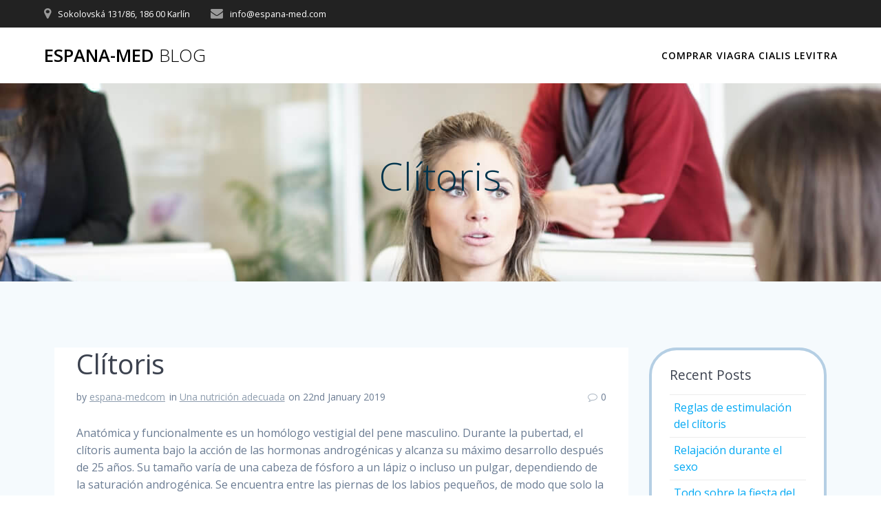

--- FILE ---
content_type: text/html; charset=UTF-8
request_url: https://espana-med.com/blog/clitoris/
body_size: 9318
content:
<!DOCTYPE html>
<html lang="en-US">
<head>
    <meta charset="UTF-8">
    <meta name="viewport" content="width=device-width, initial-scale=1">
    <link rel="profile" href="https://gmpg.org/xfn/11">

	    <script>
        (function (exports, d) {
            var _isReady = false,
                _event,
                _fns = [];

            function onReady(event) {
                d.removeEventListener("DOMContentLoaded", onReady);
                _isReady = true;
                _event = event;
                _fns.forEach(function (_fn) {
                    var fn = _fn[0],
                        context = _fn[1];
                    fn.call(context || exports, window.jQuery);
                });
            }

            function onReadyIe(event) {
                if (d.readyState === "complete") {
                    d.detachEvent("onreadystatechange", onReadyIe);
                    _isReady = true;
                    _event = event;
                    _fns.forEach(function (_fn) {
                        var fn = _fn[0],
                            context = _fn[1];
                        fn.call(context || exports, event);
                    });
                }
            }

            d.addEventListener && d.addEventListener("DOMContentLoaded", onReady) ||
            d.attachEvent && d.attachEvent("onreadystatechange", onReadyIe);

            function domReady(fn, context) {
                if (_isReady) {
                    fn.call(context, _event);
                }

                _fns.push([fn, context]);
            }

            exports.mesmerizeDomReady = domReady;
        })(window, document);
    </script>
    <title>Clítoris &#8211; Espana-Med Blog</title>
<link rel='dns-prefetch' href='//fonts.googleapis.com' />
<link rel='dns-prefetch' href='//s.w.org' />
<link rel="alternate" type="application/rss+xml" title="Espana-Med Blog &raquo; Feed" href="https://espana-med.com/blog/feed/" />
<link rel="alternate" type="application/rss+xml" title="Espana-Med Blog &raquo; Comments Feed" href="https://espana-med.com/blog/comments/feed/" />
<link rel="alternate" type="application/rss+xml" title="Espana-Med Blog &raquo; Clítoris Comments Feed" href="https://espana-med.com/blog/clitoris/feed/" />
		<script type="text/javascript">
			window._wpemojiSettings = {"baseUrl":"https:\/\/s.w.org\/images\/core\/emoji\/12.0.0-1\/72x72\/","ext":".png","svgUrl":"https:\/\/s.w.org\/images\/core\/emoji\/12.0.0-1\/svg\/","svgExt":".svg","source":{"concatemoji":"https:\/\/espana-med.com\/blog\/wp-includes\/js\/wp-emoji-release.min.js?ver=5.2.23"}};
			!function(e,a,t){var n,r,o,i=a.createElement("canvas"),p=i.getContext&&i.getContext("2d");function s(e,t){var a=String.fromCharCode;p.clearRect(0,0,i.width,i.height),p.fillText(a.apply(this,e),0,0);e=i.toDataURL();return p.clearRect(0,0,i.width,i.height),p.fillText(a.apply(this,t),0,0),e===i.toDataURL()}function c(e){var t=a.createElement("script");t.src=e,t.defer=t.type="text/javascript",a.getElementsByTagName("head")[0].appendChild(t)}for(o=Array("flag","emoji"),t.supports={everything:!0,everythingExceptFlag:!0},r=0;r<o.length;r++)t.supports[o[r]]=function(e){if(!p||!p.fillText)return!1;switch(p.textBaseline="top",p.font="600 32px Arial",e){case"flag":return s([55356,56826,55356,56819],[55356,56826,8203,55356,56819])?!1:!s([55356,57332,56128,56423,56128,56418,56128,56421,56128,56430,56128,56423,56128,56447],[55356,57332,8203,56128,56423,8203,56128,56418,8203,56128,56421,8203,56128,56430,8203,56128,56423,8203,56128,56447]);case"emoji":return!s([55357,56424,55356,57342,8205,55358,56605,8205,55357,56424,55356,57340],[55357,56424,55356,57342,8203,55358,56605,8203,55357,56424,55356,57340])}return!1}(o[r]),t.supports.everything=t.supports.everything&&t.supports[o[r]],"flag"!==o[r]&&(t.supports.everythingExceptFlag=t.supports.everythingExceptFlag&&t.supports[o[r]]);t.supports.everythingExceptFlag=t.supports.everythingExceptFlag&&!t.supports.flag,t.DOMReady=!1,t.readyCallback=function(){t.DOMReady=!0},t.supports.everything||(n=function(){t.readyCallback()},a.addEventListener?(a.addEventListener("DOMContentLoaded",n,!1),e.addEventListener("load",n,!1)):(e.attachEvent("onload",n),a.attachEvent("onreadystatechange",function(){"complete"===a.readyState&&t.readyCallback()})),(n=t.source||{}).concatemoji?c(n.concatemoji):n.wpemoji&&n.twemoji&&(c(n.twemoji),c(n.wpemoji)))}(window,document,window._wpemojiSettings);
		</script>
		<style type="text/css">
img.wp-smiley,
img.emoji {
	display: inline !important;
	border: none !important;
	box-shadow: none !important;
	height: 1em !important;
	width: 1em !important;
	margin: 0 .07em !important;
	vertical-align: -0.1em !important;
	background: none !important;
	padding: 0 !important;
}
</style>
	<link rel='stylesheet' id='wp-block-library-css'  href='https://espana-med.com/blog/wp-includes/css/dist/block-library/style.min.css?ver=5.2.23' type='text/css' media='all' />
<link rel='stylesheet' id='mesmerize-parent-css'  href='https://espana-med.com/blog/wp-content/themes/mesmerize/style.min.css?ver=5.2.23' type='text/css' media='all' />
<link rel='stylesheet' id='mesmerize-style-css'  href='https://espana-med.com/blog/wp-content/themes/highlight/style.min.css?ver=1.0.13' type='text/css' media='all' />
<style id='mesmerize-style-inline-css' type='text/css'>
img.logo.dark, img.custom-logo{width:auto;max-height:70px !important;}
/** cached kirki style */@media screen and (min-width: 768px){.header-homepage{background-position:left bottom;}.header{background-position:center center;}}.header-homepage .header-description-row{padding-top:15%;padding-bottom:15%;}.inner-header-description{padding-top:8%;padding-bottom:8%;}.mesmerize-front-page .navigation-bar.bordered{border-bottom-color:rgb(70,136,187);border-bottom-width:4px;border-bottom-style:solid;}@media screen and (max-width:767px){.header-homepage .header-description-row{padding-top:5%;padding-bottom:5%;}}@media only screen and (min-width: 768px){.header-content .align-holder{width:79%!important;}.header-homepage:not(.header-slide) .header-hero-media{-webkit-flex-basis:29%;-moz-flex-basis:29%;-ms-flex-preferred-size:29%;flex-basis:29%;max-width:29%;width:29%;}.header-homepage:not(.header-slide) .header-hero-content{-webkit-flex-basis:calc(100% - 29%)!important;-moz-flex-basis:calc(100% - 29%)!important;-ms-flex-preferred-size:calc(100% - 29%)!important;flex-basis:calc(100% - 29%)!important;max-width:calc(100% - 29%)!important;width:calc(100% - 29%)!important;}.inner-header-description{text-align:center!important;}}
</style>
<link rel='stylesheet' id='mesmerize-style-bundle-css'  href='https://espana-med.com/blog/wp-content/themes/mesmerize/assets/css/theme.bundle.min.css?ver=1.0.13' type='text/css' media='all' />
<link rel='stylesheet' id='mesmerize-fonts-css'   data-href='https://fonts.googleapis.com/css?family=Open+Sans%3A300%2C400%2C600%2C700%7CMuli%3A300%2C300italic%2C400%2C400italic%2C600%2C600italic%2C700%2C700italic%2C900%2C900italic%7CPlayfair+Display%3A400%2C400italic%2C700%2C700italic&#038;subset=latin%2Clatin-ext' type='text/css' media='all' />
<script type='text/javascript' src='https://espana-med.com/blog/wp-includes/js/jquery/jquery.js?ver=1.12.4-wp'></script>
<script type='text/javascript'>
    
        (function () {
            function setHeaderTopSpacing() {

                setTimeout(function() {
                  var headerTop = document.querySelector('.header-top');
                  var headers = document.querySelectorAll('.header-wrapper .header,.header-wrapper .header-homepage');

                  for (var i = 0; i < headers.length; i++) {
                      var item = headers[i];
                      item.style.paddingTop = headerTop.getBoundingClientRect().height + "px";
                  }

                    var languageSwitcher = document.querySelector('.mesmerize-language-switcher');

                    if(languageSwitcher){
                        languageSwitcher.style.top = "calc( " +  headerTop.getBoundingClientRect().height + "px + 1rem)" ;
                    }
                    
                }, 100);

             
            }

            window.addEventListener('resize', setHeaderTopSpacing);
            window.mesmerizeSetHeaderTopSpacing = setHeaderTopSpacing
            mesmerizeDomReady(setHeaderTopSpacing);
        })();
    
    
</script>
<script type='text/javascript' src='https://espana-med.com/blog/wp-includes/js/jquery/jquery-migrate.min.js?ver=1.4.1'></script>
<link rel='https://api.w.org/' href='https://espana-med.com/blog/wp-json/' />
<link rel="EditURI" type="application/rsd+xml" title="RSD" href="https://espana-med.com/blog/xmlrpc.php?rsd" />
<link rel="wlwmanifest" type="application/wlwmanifest+xml" href="https://espana-med.com/blog/wp-includes/wlwmanifest.xml" /> 
<link rel='prev' title='Fisiología del sistema reproductivo en la mujer.' href='https://espana-med.com/blog/fisiologia-del-sistema-reproductivo-en-la-mujer/' />
<link rel='next' title='Genitales externos' href='https://espana-med.com/blog/genitales-externos/' />
<meta name="generator" content="WordPress 5.2.23" />
<link rel="canonical" href="https://espana-med.com/blog/clitoris/" />
<link rel='shortlink' href='https://espana-med.com/blog/?p=297' />
<link rel="alternate" type="application/json+oembed" href="https://espana-med.com/blog/wp-json/oembed/1.0/embed?url=https%3A%2F%2Fespana-med.com%2Fblog%2Fclitoris%2F" />
<link rel="alternate" type="text/xml+oembed" href="https://espana-med.com/blog/wp-json/oembed/1.0/embed?url=https%3A%2F%2Fespana-med.com%2Fblog%2Fclitoris%2F&#038;format=xml" />
        <style data-name="header-gradient-overlay">
            .header .background-overlay {
                background: linear-gradient(135deg , rgba(102,126,234, 0.8) 0%, rgba(118,75,162,0.8) 100%);
            }
        </style>
        <script type="text/javascript" data-name="async-styles">
        (function () {
            var links = document.querySelectorAll('link[data-href]');
            for (var i = 0; i < links.length; i++) {
                var item = links[i];
                item.href = item.getAttribute('data-href')
            }
        })();
    </script>
    <link rel="pingback" href="https://espana-med.com/blog/xmlrpc.php">
		<style type="text/css" id="wp-custom-css">
			.header, .header-homepage {
    background-size: inherit;
		background-color: transparent !important;
}
.sidebar .panel {
    border: 4px solid #b5cfe4;
    border-radius: 40px;
    -webkit-box-shadow: none;
    box-shadow: none;
}
.post-list-item .post-container {
    border: 4px solid #b5cfe4;
    border-radius: 40px;
    background: #fff;
    padding: 1rem;
}
h1.hero-title {
    color: #00344C;
}

.header-wrapper {
    background: url("https://espana-med.com/blog/wp-content/uploads/2019/07/bg-espania3.jpg") #ACD0E6;
    background-repeat: repeat-x;
    background-position: bottom;
}

.thumb-col{
	max-width:20%;
}

.read-more {


    padding: 10px 20px;
    margin-bottom: 1rem;
    color: #fff;
    font-size: 21px;
    font-weight: 700;
    text-align: center;
    background-color: #4688bb;
    border-radius: 50px;
    text-decoration:none;
	

}		</style>
		    <style data-name="background-content-colors">
        .mesmerize-inner-page .page-content,
        .mesmerize-inner-page .content,
        .mesmerize-front-page.mesmerize-content-padding .page-content {
            background-color: #F5FAFD;
        }
    </style>
    </head>

<body class="post-template-default single single-post postid-297 single-format-standard mesmerize-inner-page">

<div  id="page-top" class="header-top">
	        <div class="header-top-bar ">
            <div class="">
                <div class="header-top-bar-inner row middle-xs start-xs ">
                        <div class="header-top-bar-area  col-xs area-left">
                  <div class="top-bar-field" data-type="group"   data-dynamic-mod="true">
              <i class="fa fa-map-marker"></i>
              <span>Sokolovská 131/86, 186 00 Karlín</span>
          </div>
                    <div class="top-bar-field" data-type="group"   data-dynamic-mod="true">
              <i class="fa fa-envelope"></i>
              <span><a href="/cdn-cgi/l/email-protection" class="__cf_email__" data-cfemail="8fe6e1e9e0cfeafcffeee1eea2e2eaeba1ece0e2">[email&#160;protected]</a></span>
          </div>
              </div>
                            <div class="header-top-bar-area  col-xs-fit area-right">
            <div data-type="group"  data-dynamic-mod="true" class="top-bar-social-icons">
        
    </div>

        </div>
                    </div>
            </div>
        </div>
        	<div class="navigation-bar coloured-nav"  data-sticky='0'  data-sticky-mobile='1'  data-sticky-to='top' >
    <div class="navigation-wrapper ">
    	<div class="row basis-auto">
	        <div class="logo_col col-xs col-sm-fit">
	            <a class="text-logo" data-type="group"  data-dynamic-mod="true" href="https://espana-med.com/blog/">Espana-Med<span style="font-weight: 300;" class="span12"> Blog</span></a>	        </div>
	        <div class="main_menu_col col-xs">
	            <div id="mainmenu_container" class="row"><ul id="main_menu" class="active-line-bottom main-menu dropdown-menu"><li id="menu-item-515" class="menu-item menu-item-type-custom menu-item-object-custom menu-item-515"><a href="https://espana-med.com/">Comprar Viagra Cialis Levitra</a></li>
</ul></div>    <a href="#" data-component="offcanvas" data-target="#offcanvas-wrapper" data-direction="right" data-width="300px" data-push="false">
        <div class="bubble"></div>
        <i class="fa fa-bars"></i>
    </a>
    <div id="offcanvas-wrapper" class="hide force-hide  offcanvas-right">
        <div class="offcanvas-top">
            <div class="logo-holder">
                <a class="text-logo" data-type="group"  data-dynamic-mod="true" href="https://espana-med.com/blog/">Espana-Med<span style="font-weight: 300;" class="span12"> Blog</span></a>            </div>
        </div>
        <div id="offcanvas-menu" class="menu-menu-1-container"><ul id="offcanvas_menu" class="offcanvas_menu"><li class="menu-item menu-item-type-custom menu-item-object-custom menu-item-515"><a href="https://espana-med.com/">Comprar Viagra Cialis Levitra</a></li>
</ul></div>
            </div>
    	        </div>
	    </div>
    </div>
</div>
</div>

<div id="page" class="site">
    <div class="header-wrapper">
        <div  class='header  custom-mobile-image' style='; background-image:url(&quot;https://espana-med.com/blog/wp-content/themes/mesmerize/assets/images/home_page_header.jpg&quot;); background-color:#6a73da' data-parallax-depth='20'>
            								    <div class="inner-header-description gridContainer">
        <div class="row header-description-row">
    <div class="col-xs col-xs-12">
        <h1 class="hero-title">
            Clítoris        </h1>
            </div>
        </div>
    </div>
        <script data-cfasync="false" src="/cdn-cgi/scripts/5c5dd728/cloudflare-static/email-decode.min.js"></script><script>
        window.mesmerizeSetHeaderTopSpacing();
    </script>
                        </div>
    </div>
    <div class="content post-page">
        <div class="gridContainer">
            <div class="row">
                <div class="col-xs-12 col-sm-8 col-md-9">
          					<div class="post-item post-item-single">
          						<div id="post-297"class="post-297 post type-post status-publish format-standard hentry category-una-nutricion-adecuada">
    <div class="post-content-single">
        <h2>Clítoris</h2>
        <div class="row post-meta small">
    <div class="col-md-10 col-xs-9">
        <ul class="is-bar">
            <li>by <a href="https://espana-med.com/blog/author/espana-medcom/" title="Posts by espana-medcom" rel="author">espana-medcom</a></li>
            <li>in <a href="https://espana-med.com/blog/category/una-nutricion-adecuada/" rel="category tag">Una nutrición adecuada</a></li>
            <li>on 22nd January 2019</li>
        </ul>
    </div>
    <div class="col-md-2 col-xs-3 text-right">
        <i class="font-icon-post fa fa-comment-o"></i><span>0</span>
    </div>
</div>
        <div class="post-content-inner">
            <p>Anatómica y funcionalmente es un homólogo vestigial del pene masculino. Durante la pubertad, el clítoris aumenta bajo la acción de las hormonas androgénicas y alcanza su máximo desarrollo después de 25 años. Su tamaño varía de una cabeza de fósforo a un lápiz o incluso un pulgar, dependiendo de la saturación androgénica. Se encuentra entre las piernas de los labios pequeños, de modo que solo la cabeza es visible, y se proyecta en forma de tubérculo. La literatura describe casos.</p>
<p>La distopía del clítoris, en particular, en California marcó la estructura exótica de la niña con el clítoris, que se encuentra en el ombligo. Consiste en dos cuerpos cavernosos, que, en forma de patas, de 4 cm de largo y 1 cm de ancho, comienzan en las ramas descendentes de los huesos púbicos, convergen debajo de la articulación púbica y forman el cuerpo del clítoris, que tiene una forma cilíndrica curvada y termina fuera de la cabeza. Piernas cubiertas de músculo ciático-cavernoso. La cabeza del clítoris está cubierta en la parte superior y los lados con un pliegue de cuero: el prepucio formado por las patas laterales de los labios menores. Debajo del clítoris se encuentra su brida, formada por patas mediales. En el exterior, el clítoris está cubierto por una piel sensible que es una continuación de la cobertura de los labios menores y rica en glándulas sebáceas, cuyo secreto generalmente se acumula alrededor del clítoris y en el surco entre los labios y los labios. El tronco (cuerpo) del clítoris está rodeado por todos lados por una densa albúmina conectiva. El clítoris, al igual que la cabeza del pene, está provisto de nervios y terminaciones nerviosas (los cuerpos de Pacini, Meisner, Krause, Dogel). El único papel fisiológico del clítoris es crear una sensación de voluptuosidad. Por lo tanto, el clítoris es el objeto de la masturbación femenina.</p>
<p>Un número significativo de trabajos están dedicados al estudio del &#8220;apego&#8221; de las mujeres al cunnilingus. Cunnilingus es la única amabilidad que la naturaleza no &#8220;dio por descontada&#8221; a la gama de complementos al sexo. Según los científicos, este es el &#8220;paracaídas de reserva&#8221; de la evolución. En la mayoría de los animales, durante el apareamiento, el macho inserta el pene en el canal reproductor femenino e inyecta la semilla allí. Pero hay en la naturaleza y un retroceso: ¡los machos de la omnipresente araña araña están copulando con la ayuda del cunnilingus!</p>
<p>El macho teje una hamaca especial de la red: una taza, inyecta esperma allí, que luego se chupa la boca. Con su propio esperma en la boca, va en busca de una hembra. ¡Al encontrarlo, la araña inyecta fluido seminal en sus conductos sexuales!</p>
<p>En la literatura extranjera se indica que esta caricia oral se utiliza para la concepción en algunos países africanos. Por ejemplo, los hombres mayores con erección inestable se involucran en la masturbación, luego recogen la eyaculación en la boca y el cunnilingus con las mujeres, durante las cuales escupen esperma en la vagina.</p>
<p>El mundo de los animales es rico en ejemplos de cómo obtener sensaciones agradables. Así que con las liebres, cuando se trata de sexo, la hembra requiere una buena cantidad de cunnilingus del macho. A ella no le gusta apresurarse. El macho demasiado descarado se arriesga a conseguir un brazalete: si ha trabajado lo suficiente con la lengua y ha intentado insertar un miembro en la vagina de la hembra, cuando no está de humor, la liebre se levanta sobre sus patas traseras y trilla sus patas delanteras.</p>
<p>Bulbos del vestíbulo en forma de dos plexos venosos gruesos en forma de club ubicados a los lados de la entrada a la vagina. Su longitud es de 3,5 cm, ancho 1,5 cm, grosor 1 cm. Comienzan desde el clítoris y terminan en la comisura posterior de la entrada a la vagina. Los bulbos del vestíbulo representan un solo conjunto, porque tienen una parte común: el plexo venoso debajo de la parte inferior del clítoris, que determina la conexión entre los cuerpos cavernosos del clítoris, su cabeza, los bulbos del vestíbulo y los labios menores.</p>
<p>El espacio entre el ano y la comisura posterior de la hendidura genital, llamado perineo, consiste en tejido conectivo y músculo.</p>
<p>Fibras y es una de las zonas erógenas de la mujer.<br />
La historia de la medicina describe una forma efectiva de deshacerse de la histeria, propuesta en 160 AD. El gran médico griego antiguo Claudio Galeno. Su esencia radica en el masaje diario del área genital del cónyuge, en cuyo caso se le permitió utilizar los servicios de un sirviente o un médico.</p>
        </div>
            </div>
    
	<nav class="navigation post-navigation" role="navigation">
		<h2 class="screen-reader-text">Post navigation</h2>
		<div class="nav-links"><div class="nav-previous"><a href="https://espana-med.com/blog/fisiologia-del-sistema-reproductivo-en-la-mujer/" rel="prev"><span class="meta-nav" aria-hidden="true">Previous:</span> <span class="screen-reader-text">Previous post:</span> <span class="post-title">Fisiología del sistema reproductivo en la mujer.</span></a></div><div class="nav-next"><a href="https://espana-med.com/blog/genitales-externos/" rel="next"><span class="meta-nav" aria-hidden="true">Next:</span> <span class="screen-reader-text">Next post:</span> <span class="post-title">Genitales externos</span></a></div></div>
	</nav>    

<div class="post-comments">
	 
  
</div>
<!-- /post-comments -->

  <div class="comments-form">
    <div class="comment-form">
     		<div id="respond" class="comment-respond">
		<h3 id="reply-title" class="comment-reply-title">Leave a Reply <small><a rel="nofollow" id="cancel-comment-reply-link" href="/blog/clitoris/#respond" style="display:none;">Cancel reply</a></small></h3>			<form action="https://espana-med.com/blog/wp-comments-post.php" method="post" id="commentform" class="comment-form">
				<p class="comment-notes"><span id="email-notes">Your email address will not be published.</span> Required fields are marked <span class="required">*</span></p><p class="comment-form-comment"><label for="comment">Comment</label> <textarea id="comment" name="comment" cols="45" rows="8" maxlength="65525" required="required"></textarea></p><p class="comment-form-author"><label for="author">Name <span class="required">*</span></label> <input id="author" name="author" type="text" value="" size="30" maxlength="245" required='required' /></p>
<p class="comment-form-email"><label for="email">Email <span class="required">*</span></label> <input id="email" name="email" type="text" value="" size="30" maxlength="100" aria-describedby="email-notes" required='required' /></p>
<p class="comment-form-url"><label for="url">Website</label> <input id="url" name="url" type="text" value="" size="30" maxlength="200" /></p>
<p class="comment-form-cookies-consent"><input id="wp-comment-cookies-consent" name="wp-comment-cookies-consent" type="checkbox" value="yes" /><label for="wp-comment-cookies-consent">Save my name, email, and website in this browser for the next time I comment.</label></p>
<p class="form-submit"><input name="submit" type="submit" id="submit" class="button blue small" value="Post Comment" /> <input type='hidden' name='comment_post_ID' value='297' id='comment_post_ID' />
<input type='hidden' name='comment_parent' id='comment_parent' value='0' />
</p>			</form>
			</div><!-- #respond -->
	    </div>
  </div>
</div>
                    </div>
                </div>
				        
<div class="sidebar col-sm-4 col-md-3">
    <div class="panel bg-color-white">
        		<div id="recent-posts-2" class="widget widget_recent_entries">		<h5 class="widgettitle">Recent Posts</h5>		<ul>
											<li>
					<a href="https://espana-med.com/blog/reglas-de-estimulacion-del-clitoris/">Reglas de estimulación del clítoris</a>
									</li>
											<li>
					<a href="https://espana-med.com/blog/relajacion-durante-el-sexo/">Relajación durante el sexo</a>
									</li>
											<li>
					<a href="https://espana-med.com/blog/todo-sobre-la-fiesta-del-swing/">Todo sobre la fiesta del swing</a>
									</li>
											<li>
					<a href="https://espana-med.com/blog/opciones-de-castigo-para-un-esclavo/">Opciones de castigo para un esclavo</a>
									</li>
											<li>
					<a href="https://espana-med.com/blog/temas-para-contarle-a-un-chico-sobre-ti/">Temas para contarle a un chico sobre ti</a>
									</li>
					</ul>
		</div><div id="categories-2" class="widget widget_categories"><h5 class="widgettitle">Categories</h5>		<ul>
				<li class="cat-item cat-item-6"><a href="https://espana-med.com/blog/category/deporte-y-salud/" title="La cultura física, los deportes y la salud están en estrecha relación. La influencia de los factores ambientales, el ritmo de la vida moderna, la presencia constante de microorganismos agresivos en el ambiente debilitan la salud de las personas. Es por eso que es tan importante fortalecer las defensas del cuerpo en todas las formas disponibles.">Deporte y salud</a>
</li>
	<li class="cat-item cat-item-8"><a href="https://espana-med.com/blog/category/homosexualidad/">Homosexualidad</a>
</li>
	<li class="cat-item cat-item-10"><a href="https://espana-med.com/blog/category/noticias-medicas/">Noticias médicas</a>
</li>
	<li class="cat-item cat-item-4"><a href="https://espana-med.com/blog/category/salud-de-los-hombres/" title="¿Cómo mantener el valor en la edad adulta. Sugerencias para expertos, médicos y psicólogos. Ayudar a la gente a superar los problemas en la esfera sexual. Artículos sujetos.">Salud de los hombres</a>
</li>
	<li class="cat-item cat-item-5"><a href="https://espana-med.com/blog/category/salud-y-enfermedad/" title="Salud - uno de los componentes más importantes de la felicidad humana, y una de las principales condiciones para el éxito del desarrollo social y económico. Implementación del potencial intelectual, moral, espiritual, física y reproductiva sólo es posible en una sociedad sana.">Salud y Enfermedad</a>
</li>
	<li class="cat-item cat-item-1"><a href="https://espana-med.com/blog/category/una-nutricion-adecuada/" title="El exceso de peso afecta no sólo a las mujeres sino también los hombres. Le diremos sobre la dieta y la dieta correcta para ayudar a los hombres deshacerse rápidamente de la grasa corporal">Una nutrición adecuada</a>
</li>
		</ul>
			</div>    </div>
</div>
            </div>
        </div>
    </div>
	<div  class='footer footer-content-lists footer-border-accent'>
    <div  class='footer-content'>
        <div class="gridContainer">
            <div class="row">
                <div class="col-sm-8 flexbox">
                    <div class="row widgets-row">
                        <div class="col-sm-4">
                                                    </div>
                        <div class="col-sm-4">
                                                    </div>
                        <div class="col-sm-4">
                                                    </div>
                    </div>
                </div>
                <div class="col-sm-4 flexbox center-xs middle-xs content-section-spacing-medium footer-bg-accent">
                  <div>
                    <div class="footer-logo space-bottom-small">
                        <h2><span data-type="group"  data-dynamic-mod="true">Espana-Med Blog</span></h2>
                    </div>
                    <p  class="copyright">&copy;&nbsp;&nbsp;2026&nbsp;Espana-Med Blog.&nbsp; </p>                        <div data-type="group"  data-dynamic-mod="true" class="footer-social-icons">
        
    </div>

                      </div>
                </div>
            </div>
        </div>
    </div>
</div>
	</div>
<script type='text/javascript'  defer="defer" src='https://espana-med.com/blog/wp-includes/js/imagesloaded.min.js?ver=3.2.0'></script>
<script type='text/javascript'  defer="defer" src='https://espana-med.com/blog/wp-includes/js/masonry.min.js?ver=3.3.2'></script>
<script type='text/javascript'  defer="defer" src='https://espana-med.com/blog/wp-content/themes/mesmerize/assets/js/theme.bundle.min.js?ver=1.0.13'></script>
<script type='text/javascript' src='https://espana-med.com/blog/wp-includes/js/comment-reply.min.js?ver=5.2.23'></script>
<script type='text/javascript' src='https://espana-med.com/blog/wp-content/themes/highlight/assets/js/theme-child.js'></script>
<script type='text/javascript'  defer="defer" src='https://espana-med.com/blog/wp-includes/js/wp-embed.min.js?ver=5.2.23'></script>
<script defer src="https://static.cloudflareinsights.com/beacon.min.js/vcd15cbe7772f49c399c6a5babf22c1241717689176015" integrity="sha512-ZpsOmlRQV6y907TI0dKBHq9Md29nnaEIPlkf84rnaERnq6zvWvPUqr2ft8M1aS28oN72PdrCzSjY4U6VaAw1EQ==" data-cf-beacon='{"version":"2024.11.0","token":"3690cebf62544892a0a114c4a3a31bea","r":1,"server_timing":{"name":{"cfCacheStatus":true,"cfEdge":true,"cfExtPri":true,"cfL4":true,"cfOrigin":true,"cfSpeedBrain":true},"location_startswith":null}}' crossorigin="anonymous"></script>
</body>
</html>
